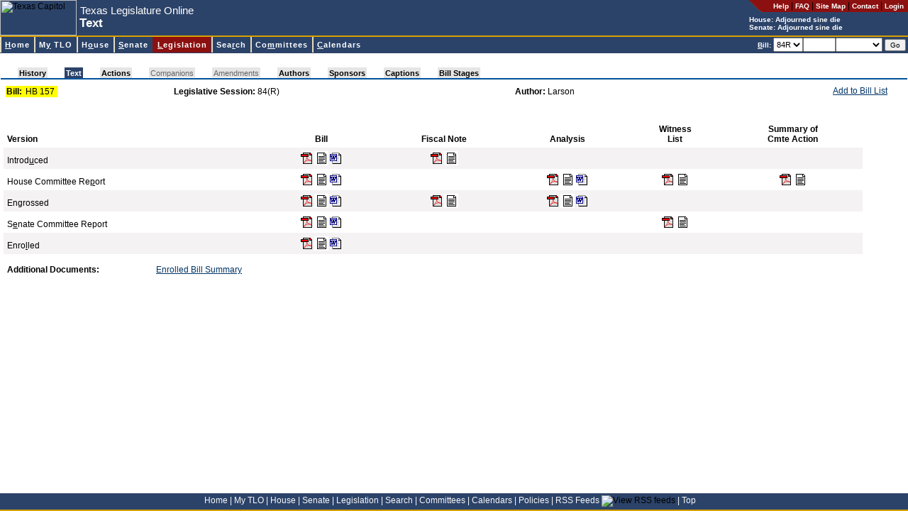

--- FILE ---
content_type: text/html; charset=utf-8
request_url: https://capitol.texas.gov/billlookup/text.aspx?LegSess=84R&Bill=HB157
body_size: 11123
content:

<!DOCTYPE HTML PUBLIC "-//W3C//DTD HTML 4.0 Transitional//EN" >
<html>
	<head>
		<title id="pageTitle">Texas Legislature Online - 84(R) Text for HB 157</title>
		<link rel="Shortcut Icon" type="image/x-icon" href="../images/favicon.ico" />			
		<script src="../scripts/billnumber.js" type="text/javascript"></script>
		<script src="../scripts/dialogWindow.js" type="text/javascript"></script>
		<link href="../stylesheets/style.css" type="text/css" rel="stylesheet"/>
		
	</head>
	<body id="billlookup" onload="JavaScript:openTextWindowIfRequested()">
	    <div id="container">
	    <div id="banner">
		
<div id="pageHeader">

<a name="top"></a><a href="#startcontent" class="skipToContentLink" tabindex=1>Skip to main content.</a>

<table id="hdrTable" cellspacing="0" cellpadding="0" width="100%" summary="Table contains page description and navigation."  border=0>
  <tr>
    <td>
      <table id="Table2" height="100%" cellspacing="0" cellpadding="0"
      summary="Table contains page description." border="0">
        <tr>
          <td class="noPrint">
          <img id="usrHeader_imgHeader" Width="108" Height="50" src="../Images/capitolSmall.jpg" alt="Texas Capitol" style="border-width:0px;" /></td>
          <td align="left" width="100%">
			<span class="applicationName"><span id="usrHeader_lblApplicationName" style="display:inline-block;width:300px;">Texas Legislature Online</span></span><br/>
			<span class="pageDescription"><span id="usrHeader_lblPageTitle" style="display:inline-block;width:420px;">Text</span></span>
          </td>
          <td valign="top" bgcolor="#2c4369">
            <table class="noPrint" height="100%" cellspacing="0" cellpadding="0" border="0">
              <tr>
                <td class="utilityLink" valign="top" nowrap align="right"><img
                  alt="*" src="/images/headerroundededge.gif" /></td>

                <td nowrap bgcolor="#8c1010" height="17">&nbsp; &nbsp; 
                <a class="utilityLink" href="https://capitol.texas.gov/tlodocs/webhelp/tlo.htm" target=_new_><strong>Help</strong></a> | 
                <a class="utilityLink" href="/Resources/FAQ.aspx"><strong>FAQ</strong></a> | 
                <a class="utilityLink" href="/Resources/sitemap.aspx"><strong>Site Map</strong></a> |
                <a class="utilityLink" href="/Resources/contactText.aspx"><strong>Contact</strong></a> |
				
                  <a class="utilityLink" href="/MyTLO/Login/Login.aspx?ReturnUrl=/billlookup/text.aspx?LegSess=84R&Bill=HB157"><strong>Login</strong></a> &nbsp;
                                  
                </td></tr>
              <tr>
                <td nowrap align="left" colSpan="2">
			<font style="font-weight: bold; font-size: 10px" color=white>House: <script src="/tlodocs/SessionTime/HouseSessTimeTooltip.js?v=46041"></script></font><br/><font style="font-weight: bold; font-size: 10px" color=white>Senate: <script src="/tlodocs/SessionTime/SenateSessTimeTooltip.js?v=46041"></script></font>
            </td></tr>
            </table>
        </td></tr>
        </table>
        </td>
        </tr>
        </table>
        
		<a href="#startcontent" accesskey="0"></a>       
        
</div>


<div id="navMenu">

<table cellspacing=0 cellpadding=0 width="100%">
  <tbody>
  <tr>
    <td class="divider"></td></tr>
  </tbody>
</table>



<link rel="stylesheet" type="text/css" href="/stylesheets/ddm-style-relative.css">
<script type="text/javascript" src="/scripts/BrowserInfo.js" defer="true"></script>
<script type="text/javascript" src="/scripts/ddm-dom.js" defer="true"></script>
<script type="text/javascript" src="/scripts/ddm-keyboard.js" defer="true"></script>

<table cellspacing=0 cellpadding=0 width="100%"
bgcolor="#2c4369" border=0 summary="Table contains site navigation.">
  <tbody>
  <tr>
    <td>
      <ul class="ddm" id="ddm">
        <li id="nav-home">
        <h3><a class="highlight" accessKey="H" tabIndex="10"
        href="/Home.aspx"><span class="underline">H</span>ome</a></h3></li>


        <li id=nav-mytlo>
        <h3><a class=highlight accessKey="Y" tabIndex="10"
        href="/MnuMyTLO.aspx">M<span class="underline">y</span> TLO</a></h3>
        <ul style="WIDTH: 13em">
          <li><a tabIndex="10" href="/MyTLO/BillList/BillList.aspx">Bill Lists</a></li>
          <li><a class="nohref" tabIndex="10">Alerts</a>
          <ul style="WIDTH: 12em">
            <li><a tabIndex="10" href="/MyTLO/Alerts/Bills.aspx">Bills</a></li>
            <li><a tabIndex="10" href="/MyTLO/Alerts/Posting.aspx?Type=Calendars">Calendars</a></li>
            <li><a tabIndex="10" href="/MyTLO/Alerts/Posting.aspx?Type=Notices">Committee Notices</a></li>
            <li><a tabIndex="10" href="/MyTLO/Alerts/Posting.aspx?Type=Minutes">Committee Minutes</a></li>
            <li><a tabIndex="10" href="/MyTLO/Alerts/Subjects.aspx">Subjects</a></li>
            <li><a tabIndex="10" href="/MyTLO/Alerts/Adjourn.aspx">Adjournment Notice</a></li>
          </ul></li>
          <li><a tabIndex="10" href="/MyTLO/Search/SavedSearches.aspx">Saved Searches</a></li>
          <li><a tabIndex="10" href="/MyTLO/PDA/MobilePDA.aspx">Mobile Device Support</a></li>
          <li><a tabIndex="10" href="/MyTLO/RSS/RSSFeeds.aspx">RSS Feeds</a></li>
		</ul></li>

        <li id="nav-house">
        <h3><a class="highlight" accessKey="O" tabIndex="10"
        href="/MnuHouse.aspx">H<span class="underline">o</span>use</a></h3>
 		 <ul style="WIDTH: 16em">
           <li><a tabIndex="10" href="https://house.texas.gov">Home</a></li>
           <li><a tabIndex="10" href="https://house.texas.gov/speaker">Speaker of the House</a></li>
           <li><a tabIndex="10" href="/Members/Members.aspx?Chamber=H">Members</a></li>
           <li><a tabIndex="10" href="/Committees/CommitteesMbrs.aspx?Chamber=H">Committees</a></li>
           <li><a tabIndex="10" href="/Committees/MeetingsHouse.aspx">Committee Meetings</a></li>
           <li><a tabIndex="10" href="/Calendars/Calendars.aspx?Chamber=H">Calendars</a></li>
           <li><a tabindex="10" href="/Search/CurrentHouseAmendment.aspx">Current Amendment</a></li>
           <li><a tabIndex="10" href="https://house.texas.gov/journals">Journals</a></li>
           <li><a tabIndex="10" href="http://hro.house.texas.gov">House Research Organization</a></li>
           <li><a tabindex="10" href="http://kids.house.texas.gov/">Kids' House</a></li>
		</ul>
 		</li>
        <li id="nav-senate">
        <h3><a class="highlight" accessKey="S" tabIndex="10"
        href="/MnuSenate.aspx"><span class="underline">S</span>enate</a></h3>
		 <ul style="WIDTH: 14em">
          <li><a tabIndex="10" href="http://senate.texas.gov">Home</a></li>
          <li><a tabIndex="10" href="http://senate.texas.gov/ltgov.php">Lieutenant Governor</a></li>
          <li><a tabIndex="10" href="/Members/Members.aspx?Chamber=S">Members</a></li>
          <li><a tabIndex="10" href="/Committees/CommitteesMbrs.aspx?Chamber=S">Committees</a></li>
          <li><a tabIndex="10" href="/Committees/MeetingsSenate.aspx">Committee Meetings</a></li>
          <li><a tabIndex="10" href="/Calendars/Calendars.aspx?Chamber=S">Calendars</a></li>
          <li><a tabIndex="10" href="http://journals.senate.texas.gov">Journals</a></li>
          <li><a tabIndex="10" href="http://senate.texas.gov/src.php">Senate Research Center</a></li>
          <li><a tabindex="10" href="http://senate.texas.gov/kids">Senate Kids</a></li> 
		</ul>
        </li>

        <li id="nav-billlookup">
        <h3><a class="highlight" accessKey="L" tabIndex="10"
        href="/MnuLegislation.aspx"><span class="underline">L</span>egislation</a></h3>
        <ul style="WIDTH: 13em">
          <li><a tabIndex="10" href="/BillLookup/BillNumber.aspx">Bill Lookup</a></li>
          <li><a tabIndex="10" href="/Reports/BillsBy.aspx">Reports</a></li>
          <li><a tabIndex="10" href="/BillLookup/VoteInfo.aspx">Vote Information</a></li>
          <li><a tabindex="10" href="/BillLookup/FileDownloads.aspx">File Downloads</a></li>
		</ul>
        </li>
        <li id="nav-search">
        <h3><a class="highlight" accessKey="R" tabIndex="10"
        href="/MnuSearch.aspx">Sea<span class="underline">r</span>ch</a></h3>
        <ul style="WIDTH: 15em">
          <li><a tabIndex="10" href="/Search/BillSearch.aspx">Bill Search</a></li>
          <li><a tabIndex="10" href="/Search/TextSearch.aspx">Text Search</a></li>
          <li><a tabIndex="10" href="/Search/AmendSearch.aspx">Amendment Search</a></li>
          <li><a tabIndex="10" href="https://statutes.capitol.texas.gov">Texas Statutes</a></li>
          <li><a tabIndex="10" href="https://house.texas.gov/journals">House Journals</a></li>
          <li><a tabIndex="10" href="http://journals.senate.texas.gov">Senate Journals</a></li>
          <li><a tabIndex="10" href="https://statutes.capitol.texas.gov">Texas Constitution</a></li>
          <li><a tabindex="10" href="http://lrl.texas.gov/legis/billsearch/lrlhome.cfm">Legislative Archive System</a></li>
		</ul></li>
        <li id="nav-committees">
        <h3><a class="highlight" accessKey="M" tabIndex="10"
        href="/MnuCommittees.aspx">Co<span class="underline">m</span>mittees</a></h3>
        <ul style="WIDTH: 22em">
          <li><a class="nohref" tabIndex="10">Meetings by Date</a>
          <ul style="WIDTH: 8em">
            <li><a tabIndex="10" href="/Committees/MeetingsbyDate.aspx?Chamber=H">House</a>
            </li>
            <li><a tabIndex="10" href="/Committees/MeetingsbyDate.aspx?Chamber=S">Senate</a>
            </li>
            <li><a tabIndex="10" href="/Committees/MeetingsbyDate.aspx?Chamber=J">Joint</a>
            </li>
            <li><a tabIndex="10" href="/Committees/MeetingsbyDate.aspx?Chamber=C">Conference Committees</a>
            </li>
            </ul></li>
          <li><a class="nohref" tabIndex="10">Upcoming Meetings</a>
          <ul style="WIDTH: 8em">
            <li><a tabIndex="10" href="/Committees/MeetingsUpcoming.aspx?Chamber=H">House</a>
            </li>
            <li><a tabIndex="10" href="/Committees/MeetingsUpcoming.aspx?Chamber=S">Senate</a>
            </li>
            <li><a tabIndex="10" href="/Committees/MeetingsUpcoming.aspx?Chamber=J">Joint</a>
            </li>
            <li><a tabIndex="10" href="/Committees/MeetingsUpcoming.aspx?Chamber=C">Conference Committees</a>
            </li>
            </ul></li>
          <li><a class="nohref" tabIndex="10">Meetings by Committee</a>
          <ul style="WIDTH: 6em">
            <li><a tabIndex="10" href="/Committees/Committees.aspx?Chamber=H">House</a>
            </li>
            <li><a tabIndex="10" href="/Committees/Committees.aspx?Chamber=S">Senate</a>
            </li>
            <li><a tabIndex="10" href="/Committees/Committees.aspx?Chamber=J">Joint</a>
            </li></ul></li>
          <li class="dividerAbove"><a class="nohref" tabIndex="10">Committee Requests for Information</a>
          <ul style="WIDTH: 6em">
            <li style="margin-top:0px !important;padding-top:0px !important;border-top:0px solid #000000 !important;"><a tabIndex="10" href="/Committees/RequestsForInformation.aspx?Chamber=H">House</a>
            </li>
            <li style="margin-top:0px !important;padding-top:0px !important;border-top:0px solid #000000 !important;"><a tabIndex="10" href="/Committees/RequestsForInformation.aspx?Chamber=J">Joint</a>
            </li>
            </ul></li>
            
            <li class="dividerAbove">
                <a tabIndex="10" href="/Committees/Membership.aspx">Committee
                    Membership</a> </li>
   
        </ul></li>
        <li id="nav-calendars">
        <h3><a class="highlight" accessKey="C" tabIndex="10" href="/MnuCalendars.aspx"><span class="underline">C</span>alendars</a></h3>
        <ul style="WIDTH: 10em">
          <li><a class="nohref" tabIndex="10">By Date</a>
          <ul style="WIDTH: 6em">
            <li><a tabIndex="10" href="/Calendars/CalendarsByDate.aspx?Chbr=H">House</a>
            </li>
            <li><a tabIndex="10" href="/Calendars/CalendarsByDate.aspx?Chbr=S">Senate</a>
            </li></ul></li>
          <li><a class="nohref" tabIndex="10">Upcoming</a>
          <ul style="WIDTH: 6em">
            <li><a tabIndex="10" href="/Calendars/CalendarsByLegislature.aspx?Chbr=H">House</a>
            </li>
            <li><a tabIndex="10" href="/Calendars/CalendarsByLegislature.aspx?Chbr=S">Senate</a>
            </li></ul></li>
          <li><a class="nohref" tabIndex="10">By Legislature</a>
          <ul style="WIDTH: 6em">
            <li><a tabIndex="10" href="/Calendars/CalendarsByLegislature.aspx?Chbr=H&ForLeg=1">House</a>
            </li>
            <li><a tabIndex="10" href="/Calendars/CalendarsByLegislature.aspx?Chbr=S&ForLeg=1">Senate</a>
            </li></ul></li></ul></li>
		</td>
		<td class="noPrint" align="right" nowrap>

<form method="Post" onSubmit="return ValidateNextBill()" ID="frmNextBill" style="height:20px"><font color="white" style="FONT-WEIGHT: bold; FONT-SIZE: 10px"><u>B</u>ill:</font> <select ID="NextBillLegSess" name="NextBillLegSess" tabindex="10" style="height:20px" ><option  value="892">892</option><option  value="891">891</option><option  value="89R">89R</option><option  value="884">884</option><option  value="883">883</option><option  value="882">882</option><option  value="881">881</option><option  value="88R">88R</option><option  value="873">873</option><option  value="872">872</option><option  value="871">871</option><option  value="87R">87R</option><option  value="86R">86R</option><option  value="851">851</option><option  value="85R">85R</option><option selected="selected" value="84R">84R</option><option  value="833">833</option><option  value="832">832</option><option  value="831">831</option><option  value="83R">83R</option><option  value="821">821</option><option  value="82R">82R</option><option  value="811">811</option><option  value="81R">81R</option><option  value="80R">80R</option><option  value="793">793</option><option  value="792">792</option><option  value="791">791</option><option  value="79R">79R</option><option  value="784">784</option><option  value="783">783</option><option  value="782">782</option><option  value="781">781</option><option  value="78R">78R</option><option  value="77R">77R</option><option  value="76R">76R</option><option  value="75R">75R</option><option  value="74R">74R</option><option  value="73R">73R</option><option  value="724">724</option><option  value="723">723</option><option  value="722">722</option><option  value="721">721</option><option  value="72R">72R</option><option  value="716">716</option><option  value="715">715</option><option  value="714">714</option><option  value="713">713</option><option  value="712">712</option><option  value="711">711</option><option  value="71R">71R</option></select><input type="text" size="5" maxlength="9" accesskey="B" tabindex="11" ID="NextBill" NAME="NextBill" style="height:20px" /><select name="NextBillInfoType" ID="NextBillInfoType" style="width:6em; height: 20px" tabindex="12"><option value="" selected></option><option value="actions">Actions</option><option value="history">History</option><option value="text">Text</option></select> <input type="Submit" value="Go" tabindex="13" style="FONT-SIZE: 10px" ID="btnNextBillGo" NAME="btnSubmitNextBill" class="button"/></form>&nbsp;</td>		
</tr></tbody></table>

</div>

<span style="POSITION:absolute"><a name="startcontent" id="startcontent">&nbsp;</a></span> 
		</div>
		
<br/>
<link href="/Stylesheets/pagetabs.css" type="text/css" rel="stylesheet">
<div style="font-size: 3px">
    &nbsp;</div>
<table class="outer" class="noPrint" cellspacing="0" width="100%">
    <tbody>
        <tr>
            <td width="100%">
                <div style="white-space: nowrap;">
                    <div id="pagetabUnderLine">
                        <div id="pagetabs">
                            <IMG height="15" src="/Images/tab_leftoff.gif" width="24"><A  class="enabledButNotActive"  href="History.aspx?LegSess=84R&Bill=HB157" accesskey="">History</A><IMG height="15" src="/Images/tab_offon.gif" width="24"><A  class="active"  href="Text.aspx?LegSess=84R&Bill=HB157" accesskey="J">Text</A><IMG height="15" src="/Images/tab_onoff.gif" width="24"><A  class="enabledButNotActive"  href="Actions.aspx?LegSess=84R&Bill=HB157" accesskey="">Actions</A><IMG height="15" src="/Images/tab_offoff.gif" width="24"><A  id="nodata" >Companions</A><IMG height="15" src="/Images/tab_offoff.gif" width="24"><A  id="nodata" >Amendments</A><IMG height="15" src="/Images/tab_offoff.gif" width="24"><A  class="enabledButNotActive"  href="Authors.aspx?LegSess=84R&Bill=HB157" accesskey="">Authors</A><IMG height="15" src="/Images/tab_offoff.gif" width="24"><A  class="enabledButNotActive"  href="Sponsors.aspx?LegSess=84R&Bill=HB157" accesskey="">Sponsors</A><IMG height="15" src="/Images/tab_offoff.gif" width="24"><A  class="enabledButNotActive"  href="Captions.aspx?LegSess=84R&Bill=HB157" accesskey="">Captions</A><IMG height="15" src="/Images/tab_offoff.gif" width="24"><A  class="enabledButNotActive"  href="BillStages.aspx?LegSess=84R&Bill=HB157" accesskey="">Bill Stages</A><IMG height="15" src="/Images/tab_rightoff.gif" width="24">
                        </div>
                        <div id="panelLinks">
                            
                        </div>
                    </div>
                </div>
            </td>
        </tr>
    </tbody>
</table>


<div id="content">
	
	
	
	
	
	
	
	
	<table width="98%">
		<tr>
			<td width="19%">
				<table cellpadding="1" cellspacing="0" border="0" bgcolor="yellow">
					<tr>
						<td>
							<strong>Bill:</strong>&nbsp;
						</td>
						<td>
							<span id="usrBillInfoTabs_lblBill">HB 157</span>&nbsp;
						</td>
					</tr>
				</table>
			</td>
			<td>
				<strong>
					<span id="usrBillInfoTabs_lblItem1" style="font-weight:bold;">Legislative Session:</span></strong>
				<span id="usrBillInfoTabs_lblItem1Data">84(R)</span>
			</td>
			<td align='left'>
				<strong>
					<span id="usrBillInfoTabs_lblItem2" style="font-weight:bold;">Author:</span></strong>
				<span id="usrBillInfoTabs_lblItem2Data">Larson</span>
			</td>
			<td nowrap class="noPrint" align="right" valign="top">
				<table cellpadding="0" cellspacing="0" border="0">
					<tr>
						<td valign="top">
							<A href="JavaScript:alert('Please login to access this feature.')">Add to Bill List</a>							
							
							</td>
						<td valign="top">
							
						</td>
					</tr>
				</table>
			</td>
		</tr>
	</table>
</div>

		<div id="content">
		<form name="Form1" method="post" action="./text.aspx?LegSess=84R&amp;Bill=HB157" id="Form1">
<div>
<input type="hidden" name="__VIEWSTATE" id="__VIEWSTATE" value="/[base64]/[base64]/[base64]/[base64]/[base64]" />
</div>

<div>

	<input type="hidden" name="__VIEWSTATEGENERATOR" id="__VIEWSTATEGENERATOR" value="EAA8FA0C" />
</div>
			<div id="validationSummary" style="color:Black;background-color:Gainsboro;border-color:White;border-width:5px;border-style:Solid;font-weight:bold;width:100%;display:none;">

</div>
						<table border="0" cellpadding="5" cellspacing="0" width="95%">
							<tr>
								<td align="left" valign="bottom"><strong>Version</strong></td>
								<td align="center" valign="bottom"><strong>Bill</strong></td>
								<td align="center" valign="bottom"><strong>Fiscal Note</strong></td>
								<td align="center" valign="bottom"><strong>Analysis</strong></td>
								<td align="center" valign="bottom"><strong>Witness<br/>
										List</strong></td>
								<td align="center" valign="bottom"><strong>Summary of<br/>
										Cmte Action</strong></td>
							</tr>
					
						<tr bgcolor="#F4F2F2">
						<td align="left" valign="bottom">Introd<U>u</U>ced</td>
						<td align="center" valign="bottom"><a href="/tlodocs/84R/billtext/pdf/HB00157I.pdf#navpanes=0"  target="_blank" accesskey="u"><img src="../images/icon_pdf_small.gif" alt="Adobe PDF"></a><a href="/tlodocs/84R/billtext/html/HB00157I.htm" accesskey="u" target="_blank"><img src="../images/html_icon_small.gif" alt="HTML"></a><a href="/tlodocs/84R/billtext/doc/HB00157I.doc" target="_blank_"><img src="../images/word_icon_small.gif" alt="Microsoft Word"></a></td>
						<td align="center" valign="bottom"><a href="/tlodocs/84R/fiscalnotes/pdf/HB00157I.pdf#navpanes=0"  target="_blank" accesskey="u"><img src="../images/icon_pdf_small.gif" alt="Adobe PDF"></a><a href="/tlodocs/84R/fiscalnotes/html/HB00157I.htm" accesskey="u" target="_blank"><img src="../images/html_icon_small.gif" alt="HTML"></a></td>
						<td align="center" valign="bottom"></td>
						<td align="center" valign="bottom"></td>
						<td align="center" valign="bottom"></td>
						</tr>
					
						<tr >
						<td align="left" valign="bottom">House Committee Re<U>p</U>ort</td>
						<td align="center" valign="bottom"><a href="/tlodocs/84R/billtext/pdf/HB00157H.pdf#navpanes=0"  target="_blank" accesskey="p"><img src="../images/icon_pdf_small.gif" alt="Adobe PDF"></a><a href="/tlodocs/84R/billtext/html/HB00157H.htm" accesskey="p" target="_blank"><img src="../images/html_icon_small.gif" alt="HTML"></a><a href="/tlodocs/84R/billtext/doc/HB00157H.doc" target="_blank_"><img src="../images/word_icon_small.gif" alt="Microsoft Word"></a></td>
						<td align="center" valign="bottom"></td>
						<td align="center" valign="bottom"><a href="/tlodocs/84R/analysis/pdf/HB00157H.pdf#navpanes=0"  target="_blank" accesskey="p"><img src="../images/icon_pdf_small.gif" alt="Adobe PDF"></a><a href="/tlodocs/84R/analysis/html/HB00157H.htm" accesskey="p" target="_blank"><img src="../images/html_icon_small.gif" alt="HTML"></a><a href="/tlodocs/84R/analysis/doc/HB00157H.doc" target="_blank_"><img src="../images/word_icon_small.gif" alt="Microsoft Word"></a></td>
						<td align="center" valign="bottom"><a href="/tlodocs/84R/witlistbill/pdf/HB00157H.pdf#navpanes=0"  target="_blank" accesskey="p"><img src="../images/icon_pdf_small.gif" alt="Adobe PDF"></a><a href="/tlodocs/84R/witlistbill/html/HB00157H.htm" accesskey="p" target="_blank"><img src="../images/html_icon_small.gif" alt="HTML"></a></td>
						<td align="center" valign="bottom"><a href="/tlodocs/84R/summcomm/pdf/HB00157.pdf#navpanes=0"  target="_blank" accesskey="p"><img src="../images/icon_pdf_small.gif" alt="Adobe PDF"></a><a href="/tlodocs/84R/summcomm/html/HB00157.htm" accesskey="p" target="_blank"><img src="../images/html_icon_small.gif" alt="HTML"></a></td>
						</tr>
					
						<tr bgcolor="#F4F2F2">
						<td align="left" valign="bottom">En<U>g</U>rossed</td>
						<td align="center" valign="bottom"><a href="/tlodocs/84R/billtext/pdf/HB00157E.pdf#navpanes=0"  target="_blank" accesskey="g"><img src="../images/icon_pdf_small.gif" alt="Adobe PDF"></a><a href="/tlodocs/84R/billtext/html/HB00157E.htm" accesskey="g" target="_blank"><img src="../images/html_icon_small.gif" alt="HTML"></a><a href="/tlodocs/84R/billtext/doc/HB00157E.doc" target="_blank_"><img src="../images/word_icon_small.gif" alt="Microsoft Word"></a></td>
						<td align="center" valign="bottom"><a href="/tlodocs/84R/fiscalnotes/pdf/HB00157E.pdf#navpanes=0"  target="_blank" accesskey="g"><img src="../images/icon_pdf_small.gif" alt="Adobe PDF"></a><a href="/tlodocs/84R/fiscalnotes/html/HB00157E.htm" accesskey="g" target="_blank"><img src="../images/html_icon_small.gif" alt="HTML"></a></td>
						<td align="center" valign="bottom"><a href="/tlodocs/84R/analysis/pdf/HB00157E.pdf#navpanes=0"  target="_blank" accesskey="g"><img src="../images/icon_pdf_small.gif" alt="Adobe PDF"></a><a href="/tlodocs/84R/analysis/html/HB00157E.htm" accesskey="g" target="_blank"><img src="../images/html_icon_small.gif" alt="HTML"></a><a href="/tlodocs/84R/analysis/doc/HB00157E.doc" target="_blank_"><img src="../images/word_icon_small.gif" alt="Microsoft Word"></a></td>
						<td align="center" valign="bottom"></td>
						<td align="center" valign="bottom"></td>
						</tr>
					
						<tr >
						<td align="left" valign="bottom">S<U>e</U>nate Committee Report</td>
						<td align="center" valign="bottom"><a href="/tlodocs/84R/billtext/pdf/HB00157S.pdf#navpanes=0"  target="_blank" accesskey="e"><img src="../images/icon_pdf_small.gif" alt="Adobe PDF"></a><a href="/tlodocs/84R/billtext/html/HB00157S.htm" accesskey="e" target="_blank"><img src="../images/html_icon_small.gif" alt="HTML"></a><a href="/tlodocs/84R/billtext/doc/HB00157S.doc" target="_blank_"><img src="../images/word_icon_small.gif" alt="Microsoft Word"></a></td>
						<td align="center" valign="bottom"></td>
						<td align="center" valign="bottom"></td>
						<td align="center" valign="bottom"><a href="/tlodocs/84R/witlistbill/pdf/HB00157S.pdf#navpanes=0"  target="_blank" accesskey="e"><img src="../images/icon_pdf_small.gif" alt="Adobe PDF"></a><a href="/tlodocs/84R/witlistbill/html/HB00157S.htm" accesskey="e" target="_blank"><img src="../images/html_icon_small.gif" alt="HTML"></a></td>
						<td align="center" valign="bottom"></td>
						</tr>
					
						<tr bgcolor="#F4F2F2">
						<td align="left" valign="bottom">Enro<U>l</U>led</td>
						<td align="center" valign="bottom"><a href="/tlodocs/84R/billtext/pdf/HB00157F.pdf#navpanes=0"  target="_blank" accesskey="l"><img src="../images/icon_pdf_small.gif" alt="Adobe PDF"></a><a href="/tlodocs/84R/billtext/html/HB00157F.htm" accesskey="l" target="_blank"><img src="../images/html_icon_small.gif" alt="HTML"></a><a href="/tlodocs/84R/billtext/doc/HB00157F.doc" target="_blank_"><img src="../images/word_icon_small.gif" alt="Microsoft Word"></a></td>
						<td align="center" valign="bottom"></td>
						<td align="center" valign="bottom"></td>
						<td align="center" valign="bottom"></td>
						<td align="center" valign="bottom"></td>
						</tr>
					
						</table>
					<table id="tblAddlDocs" cellspacing="0" cellpadding="5" border="0" style="border-collapse:collapse;">
	<tr style="height:10px;">
		<td colspan="3"></td>
	</tr><tr>
		<td>
                            <strong>Additional Documents:</strong>
                        </td><td></td><td></td><td></td><td></td><td></td><td></td><td></td><td><a id="lnkBillSumm" onclick="JavaScript:window.open(&#39;BillSummary.aspx?LegSess=84R&amp;Bill=HB157&#39;,&#39;BS&#39;,&#39;&#39;);" href="#">Enrolled Bill Summary</a></td><td></td><td></td><td></td>
	</tr>
</table>


        

			<script type="text/javascript"> function openTextWindowIfRequested() { }</SCRIPT>
			
<script type="text/javascript">
//<![CDATA[
var Page_ValidationSummaries =  new Array(document.getElementById("validationSummary"));
//]]>
</script>

<script type="text/javascript">
//<![CDATA[
var validationSummary = document.all ? document.all["validationSummary"] : document.getElementById("validationSummary");
validationSummary.displaymode = "List";
//]]>
</script>

<script language=JavaScript>document.getElementById('NextBill').focus();</script></form>
			<p></p>

			</div>
			</div>

		

<div id="footer">
<a href="/Home.aspx">Home</a> <font color="white">|</font>
<a href="/MnuMyTLO.aspx">My TLO</a> <font color="white">|</font>
<a href="/MnuHouse.aspx">House</a> <font color="white">|</font>
<a href="/MnuSenate.aspx">Senate</a> <font color="white">|</font>
<a href="/MnuLegislation.aspx">Legislation</a> <font color="white">|</font>
<a href="/MnuSearch.aspx">Search</a> <font color="white">|</font>
<a href="/MnuCommittees.aspx">Committees</a> <font color="white">|</font>
<a href="/MnuCalendars.aspx">Calendars</a> <font color="white">|</font>
<a href="/Resources/Policies.aspx">Policies</a> <font color="white">|</font>
<a href="/MyTLO/RSS/RSSFeeds.aspx">RSS Feeds</a> <img src="/Images/icon_RSS_xsmall.gif" align="bottom" border="0" title="View RSS feeds"/> <font color="white">|</font>
<a href="#top">Top</a> &nbsp; &nbsp;
</div>

<script async src="https://www.googletagmanager.com/gtag/js?id=G-0PD42KC8G7"></script>

<script  type="text/javascript">
window.dataLayer = window.dataLayer || [];
function gtag() { dataLayer.push(arguments); }
gtag('js', new Date());
gtag('config', 'G-0PD42KC8G7');
</script>


	</body>
</html>


--- FILE ---
content_type: text/css
request_url: https://capitol.texas.gov/Stylesheets/pagetabs.css
body_size: 652
content:
#pagetabs {
	BORDER-RIGHT: 0px; PADDING-RIGHT: 0px; FONT-SIZE: 11px; FLOAT: left; COLOR: black
}
#pagetabs IMG {
	VERTICAL-ALIGN: bottom
}
#pagetabs A {vertical-align: bottom;
	PADDING-RIGHT: 2px; PADDING-LEFT: 2px; FONT-SIZE: 11px; PADDING-BOTTOM: 0px; COLOR: #666; PADDING-TOP: 2px; HEIGHT: 15px; BACKGROUND-COLOR: #e5e5e5
}
#pagetabs A:link {
	COLOR: black; TEXT-DECORATION: none; padding-bottom: 1px;
}
#pagetabs A:visited {
	COLOR: black; TEXT-DECORATION: none
}
#pagetabs A:hover {
	COLOR: #000; TEXT-DECORATION: none
}
#pagetabs A.active {
	FONT-WEIGHT: bold; COLOR: #fff; BACKGROUND-COLOR: #2b4369; 
}
#pagetabs A.enabledButNotActive {
	FONT-WEIGHT: bold; COLOR: #000; 
}
#pagetabs A.activeDead {
	FONT-WEIGHT: bold; COLOR: #cccc99; BACKGROUND-COLOR: #00529c
}
#pagetabs A.noData {
	COLOR: #999999
}
#pagetabs A.active:link {
	COLOR: #fff; TEXT-DECORATION: none
}
#pagetabs A.active:visited {
	COLOR: #fff; TEXT-DECORATION: none
}
#pagetabs A.active:hover {
	COLOR: #ccc; TEXT-DECORATION: none
}
#panelLinks {
	PADDING-LEFT: 0px; BORDER-LEFT: 0px; WIDTH: 100%; COLOR: #069; PADDING-TOP: 1px; HEIGHT: 15px; BACKGROUND-COLOR: white; TEXT-ALIGN: right; TEXT-DECORATION: none
}
#panelLinks A {
	TEXT-DECORATION: none; border-top: 1px;
}
#pagetabUnderLine {
	WIDTH: 100%; BORDER-BOTTOM: #00529c 2px solid; 
}

@media Print    
{
#pagetabs {
	DISPLAY: none
}

}
